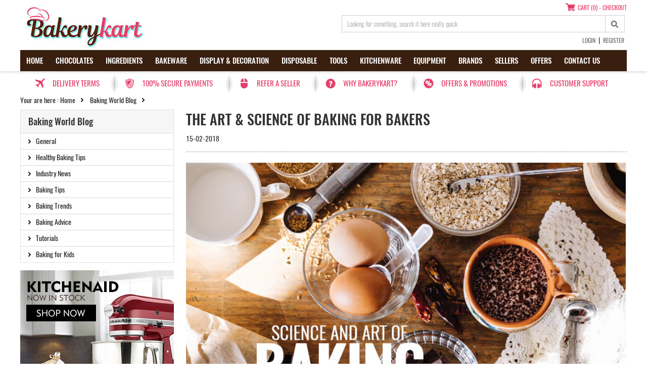

--- FILE ---
content_type: text/html; charset=UTF-8
request_url: https://www.bakerykart.com/baking-world-blog/blog-detail/baking-tips/the-art-science-of-baking-for-bakers
body_size: 13492
content:
<!DOCTYPE html>
<html xmlns="http://www.w3.org/1999/xhtml" xml:lang="en-gb" lang="en-gb" dir="ltr">
<head>
<meta charset="UTF-8">
<meta name="viewport" content="width=device-width, initial-scale=1">
<link rel="preconnect" href="https://www.bakerykart.com" crossorigin>
<meta property="fb:app_id" content="662058980640955" />
<meta property="og:type" content="website" />
<meta property="fb:admins" content="{shroff.amit}"/>
<meta property="og:site_name" content="Bakerykart"/>
<meta property="og:url" content="https://www.bakerykart.com/baking-world-blog/blog-detail/baking-tips/the-art-science-of-baking-for-bakers" />
<link rel="canonical" href="https://www.bakerykart.com/baking-world-blog/blog-detail/baking-tips/the-art-science-of-baking-for-bakers" />
<title>The Art & Science of Baking for Bakers</title>
<meta name="Description" content="The science of baking is an art of harmoniously bringing together regular household ingredients to create a reservoir of sweetness and mouth-watering flavors." />
<meta name="Keywords" content="science of baking, art of baking, pillars of baking," />
<meta property="og:title" content="The Art & Science of Baking for Bakers" />
<meta property="og:description" content="The science of baking is an art of harmoniously bringing together regular household ingredients to create a reservoir of sweetness and mouth-watering flavors." />
<meta property="og:image" content="https://www.bakerykart.com/upload/blog/science-of-baking-india.jpg" />
<script type="application/ld+json">{
    "@context": "https://schema.org",
    "@type": "BlogPosting",
    "@id": "https://www.bakerykart.com/baking-world-blog/blog-detail//the-art-science-of-baking-for-bakers#blogposting",
    "isPartOf": {
        "@type": "WebSite",
        "@id": "https://www.bakerykart.com/#website",
        "name": "Bakerykart",
        "url": "https://www.bakerykart.com"
    },
    "mainEntityOfPage": {
        "@type": "WebPage",
        "@id": "https://www.bakerykart.com/baking-world-blog/blog-detail//the-art-science-of-baking-for-bakers"
    },
    "headline": "The Art & Science of Baking for Bakers",
    "description": "The science of baking is an art of harmoniously bringing together regular household ingredients to create a reservoir of sweetness and mouth-watering flavors.",
    "articleSection": "Baking Tips",
    "inLanguage": "en-IN",
    "audience": {
        "@type": "Audience",
        "audienceType": "Chefs and professional bakers"
    },
    "keywords": "science of baking,  art of baking,  pillars of baking",
    "datePublished": "2018-02-15T00:00:00+05:30",
    "author": {
        "@type": "Person",
        "name": "Bakerykart Editorial Team"
    },
    "image": {
        "@type": "ImageObject",
        "url": "https://www.bakerykart.com/upload/blog/science-of-baking-india.jpg",
        "width": 800,
        "height": 600,
        "caption": "The Art & Science of Baking for Bakers"
    },
    "publisher": {
        "@type": "Organization",
        "@id": "https://www.bakerykart.com/#org",
        "name": "Bakerykart",
        "url": "https://www.bakerykart.com",
        "logo": {
            "@type": "ImageObject",
            "url": "https://www.bakerykart.com/images/bakerykart-logo.jpg",
            "width": 255,
            "height": 85
        },
        "sameAs": [
            "https://www.bakerykart.com/baking-world-blog",
            "https://www.facebook.com/bakerykart",
            "https://www.instagram.com/bakerykart",
            "https://www.linkedin.com/company/bakerykart/"
        ]
    },
    "mentions": [
        {
            "@type": "Thing",
            "name": "science of baking"
        },
        {
            "@type": "Thing",
            "name": "art of baking"
        },
        {
            "@type": "Thing",
            "name": "pillars of baking"
        }
    ]
}</script>
<script type="application/ld+json">{
    "@context": "https://schema.org",
    "@type": "Organization",
    "@id": "https://www.bakerykart.com/#org",
    "name": "Bakerykart",
    "url": "https://www.bakerykart.com",
    "logo": "https://www.bakerykart.com/images/bakerykart-logo.jpg",
    "sameAs": [
        "https://www.bakerykart.com/baking-world-blog",
        "https://www.facebook.com/bakerykart",
        "https://www.instagram.com/bakerykart",
        "https://www.linkedin.com/company/bakerykart/"
    ],
    "contactPoint": {
        "@type": "ContactPoint",
        "contactType": "customer support",
        "url": "https://www.bakerykart.com/contact-us"
    }
}</script>
<script type="application/ld+json">{
    "@context": "https://schema.org",
    "@type": "WebSite",
    "@id": "https://www.bakerykart.com/#website",
    "url": "https://www.bakerykart.com",
    "name": "Bakerykart"
}</script>

<link href="https://www.bakerykart.com/css/global.css" rel="stylesheet" type="text/css" />
<link href="https://www.bakerykart.com/css/style.css" rel="stylesheet" type="text/css" />
<link href="https://www.bakerykart.com/css/responsive.css" rel="stylesheet" type="text/css" />

<link rel="shortcut icon"  href="https://www.bakerykart.com/images/favicon.ico"/>

<script src="https://www.bakerykart.com/js/jquery.min.js"></script>
<script src="https://www.bakerykart.com/js/jquery.mmenu.min.js"></script>


<link rel="apple-touch-icon" sizes="57x57" href="https://www.bakerykart.com/images/apple-icon-57x57.png">
<link rel="apple-touch-icon" sizes="60x60" href="https://www.bakerykart.com/images/apple-icon-60x60.png">
<link rel="apple-touch-icon" sizes="72x72" href="https://www.bakerykart.com/images/apple-icon-72x72.png">
<link rel="apple-touch-icon" sizes="76x76" href="https://www.bakerykart.com/images/apple-icon-76x76.png">
<link rel="apple-touch-icon" sizes="114x114" href="https://www.bakerykart.com/images/apple-icon-114x114.png">
<link rel="apple-touch-icon" sizes="120x120" href="https://www.bakerykart.com/images/apple-icon-120x120.png">
<link rel="apple-touch-icon" sizes="144x144" href="https://www.bakerykart.com/images/apple-icon-144x144.png">
<link rel="apple-touch-icon" sizes="152x152" href="https://www.bakerykart.com/images/apple-icon-152x152.png">
<link rel="apple-touch-icon" sizes="180x180" href="https://www.bakerykart.com/images/apple-icon-180x180.png">
<link rel="icon" type="image/png" sizes="192x192"  href="https://www.bakerykart.com/images/android-icon-192x192.png">
<link rel="icon" type="image/png" sizes="32x32" href="https://www.bakerykart.com/images/favicon-32x32.png">
<link rel="icon" type="image/png" sizes="96x96" href="https://www.bakerykart.com/images/favicon-96x96.png">
<link rel="icon" type="image/png" sizes="16x16" href="https://www.bakerykart.com/images/favicon-16x16.png">

  <!-- Google Analytics (GA4) -->
  <script async src="https://www.googletagmanager.com/gtag/js?id=G-T4BR8CZHKW"></script>
  <script>
    window.dataLayer = window.dataLayer || [];
    function gtag(){dataLayer.push(arguments);}
    gtag('js', new Date());
    gtag('config', 'G-T4BR8CZHKW');
  </script>
  <!-- End Google Analytics -->
    <!-- Google Tag Manager -->
  <script>(function(w,d,s,l,i){w[l]=w[l]||[];w[l].push({'gtm.start':
  new Date().getTime(),event:'gtm.js'});var f=d.getElementsByTagName(s)[0],
  j=d.createElement(s),dl=l!='dataLayer'?'&l='+l:'';j.async=true;j.src=
  'https://www.googletagmanager.com/gtm.js?id='+i+dl;f.parentNode.insertBefore(j,f);
  })(window,document,'script','dataLayer','GTM-WGC3W3T');</script>
  <!-- End Google Tag Manager -->
  </head>
<body>
  <!-- Google Tag Manager (noscript) -->
  <noscript><iframe src="https://www.googletagmanager.com/ns.html?id=GTM-WGC3W3T"
  height="0" width="0" style="display:none;visibility:hidden"></iframe></noscript>
  <!-- End Google Tag Manager (noscript) -->
  
<div id="fb-root"></div>
<script defer>
window.fbAsyncInit = function() {

    FB.init({
     appId      : '662058980640955',
     xfbml      : true,
      version    : 'v2.5'
    });
  };

  (function(d, s, id){

     var js, fjs = d.getElementsByTagName(s)[0];
     if (d.getElementById(id)) {return;}
     js = d.createElement(s); js.id = id;
     js.src = "//connect.facebook.net/en_US/sdk.js";
     fjs.parentNode.insertBefore(js, fjs);
   }(document, 'script', 'facebook-jssdk'));
</script><div class="header">
		<div class="wrapper">
        <div class="logo">
            <a href="https://www.bakerykart.com/"><img src="https://www.bakerykart.com/images/bakerykart-logo.jpg" width="255" height="85" alt="Bakerykart - Bakery Supplies"  title="Bakerykart - Bakery Supplies"/></a>
        </div>
        <div class="top-right">
       		 <div class="shopping-cart f-left">
                	<a href="https://www.bakerykart.com/shoppingcart" class="shopping-cart-icon" >Cart (0) - Checkout</a>
            </div>
            <div class="search-bar f-left">
                <form name="top-search" id="top-search" action="https://www.bakerykart.com/search" method="POST">
                    <input type="hidden" name="is_search" value="search" />
                    <input type="text" name="search_text" class="istyle f-left" aria-label="search_text" value="Looking for something, search it here really quick" onBlur="if(this.value=='')this.value='Looking for something, search it here really quick';" onFocus="if(this.value=='Looking for something, search it here really quick')this.value='';" />
                    <input type="submit" class="search-btn f-left" name="top-search" aria-label="top-search"/>
                </form>
            </div>
            <div class="top-section-text">
                                <a href="https://www.bakerykart.com/login">Login</a>&nbsp;&nbsp;|&nbsp;&nbsp;<a href="https://www.bakerykart.com/login">Register</a>
                            </div>
        </div>

<!-- Mobile Navigation Section -->
	    <!-- Mobile Navigation Section ENDs -->

        <div class="navigation f-left">
            <nav>
                <ul class="float-left">
                  <li><a href="https://www.bakerykart.com/">Home</a></li>
                  <li><a href="https://www.bakerykart.com/products/chocolates" >Chocolates</a>
<ul>
<li><a href="https://www.bakerykart.com/products/chocolates/couverture">Couverture</a>
</li>
<li><a href="https://www.bakerykart.com/products/chocolates/chocolate-shells-cups">Chocolate Shells & Cups</a>
</li>
<li><a href="https://www.bakerykart.com/products/chocolates/chocolates-compound">Compound</a>
</li>
<li><a href="https://www.bakerykart.com/products/chocolates/chocolates-decorations">Decorations</a>
</li>
<li><a href="https://www.bakerykart.com/products/chocolates/cocoa">Cocoa</a>
</li>
<li><a href="https://www.bakerykart.com/products/chocolates/chocolates-filling">Filling</a>
</li>
</ul>
</li>
<li><a href="https://www.bakerykart.com/products/ingredients" >Ingredients</a>
<ul>
<li><a href="https://www.bakerykart.com/products/ingredients/baking-flour">Baking Flour</a>
</li>
<li><a href="https://www.bakerykart.com/products/ingredients/ingredients-mixes-powders">Mixes & Powders</a>
</li>
<li><a href="https://www.bakerykart.com/products/ingredients/baking-essentials">Baking Essentials</a>
</li>
<li><a href="https://www.bakerykart.com/products/ingredients/fillings-toppings">Fillings & Toppings</a>
<ul>
<li><a href="https://www.bakerykart.com/products/ingredients/fillings-toppings/crushes">Crushes</a>
</li>
<li><a href="https://www.bakerykart.com/products/ingredients/fillings-toppings/confectionery-fillings">Confectionery Fillings</a>
</li>
<li><a href="https://www.bakerykart.com/products/ingredients/fillings-toppings/fruit-fillings">Fruit Fillings</a>
</li>
</ul>
</li>
<li><a href="https://www.bakerykart.com/products/ingredients/ingredients-extracts-flavorings">Extracts & Flavorings</a>
<ul>
<li><a href="https://www.bakerykart.com/products/ingredients/ingredients-extracts-flavorings/emulsion">Emulsion</a>
</li>
<li><a href="https://www.bakerykart.com/products/ingredients/ingredients-extracts-flavorings/extracts">Extracts</a>
</li>
<li><a href="https://www.bakerykart.com/products/ingredients/ingredients-extracts-flavorings/ingredients-extracts-flavorings-flavour-set">Flavour Set</a>
</li>
<li><a href="https://www.bakerykart.com/products/ingredients/ingredients-extracts-flavorings/spice-extracts">Spice Extracts</a>
</li>
<li><a href="https://www.bakerykart.com/products/ingredients/ingredients-extracts-flavorings/oil-soluble-essence">Oil Soluble Essence</a>
</li>
</ul>
</li>
<li><a href="https://www.bakerykart.com/products/ingredients/food-coloring">Food Coloring</a>
<ul>
<li><a href="https://www.bakerykart.com/products/ingredients/food-coloring/airbrush-colors">Airbrush Colors</a>
</li>
<li><a href="https://www.bakerykart.com/products/ingredients/food-coloring/oil-colors">Oil Colors</a>
</li>
<li><a href="https://www.bakerykart.com/products/ingredients/food-coloring/color-sets">Color Sets</a>
</li>
<li><a href="https://www.bakerykart.com/products/ingredients/food-coloring/edible-liquid-colors">Edible Liquid Colors</a>
</li>
<li><a href="https://www.bakerykart.com/products/ingredients/food-coloring/icing-gel-colors">Icing Gel Colors</a>
</li>
<li><a href="https://www.bakerykart.com/products/ingredients/food-coloring/lustre-dust-colors">Lustre Dust Colors</a>
</li>
<li><a href="https://www.bakerykart.com/products/ingredients/food-coloring/powder-colors">Powder Colors</a>
</li>
<li><a href="https://www.bakerykart.com/products/ingredients/food-coloring/spray-colors">Spray Colors</a>
</li>
</ul>
</li>
<li><a href="https://www.bakerykart.com/products/ingredients/sugar-salt">Sugar & Salt</a>
</li>
<li><a href="https://www.bakerykart.com/products/ingredients/syrup">Syrup</a>
</li>
<li><a href="https://www.bakerykart.com/products/ingredients/gum-paste-icing-fondant">Gum Paste, Icing & Fondant</a>
<ul>
<li><a href="https://www.bakerykart.com/products/ingredients/gum-paste-icing-fondant/icing">Icing</a>
</li>
<li><a href="https://www.bakerykart.com/products/ingredients/gum-paste-icing-fondant/edible-cake-lace">Edible Cake Lace</a>
</li>
<li><a href="https://www.bakerykart.com/products/ingredients/gum-paste-icing-fondant/gum-paste-icing-fondant-edible-drips">Edible Drips</a>
</li>
</ul>
</li>
<li><a href="https://www.bakerykart.com/products/ingredients/ingredients-spices-seasonings">Spices & Seasonings</a>
</li>
<li><a href="https://www.bakerykart.com/products/ingredients/gel-glaze">Gel & Glaze</a>
</li>
<li><a href="https://www.bakerykart.com/products/ingredients/sprinkles">Sprinkles</a>
</li>
<li><a href="https://www.bakerykart.com/products/ingredients/dry-fruits-nuts">Dry Fruits & Nuts</a>
</li>
</ul>
</li>
<li><a href="https://www.bakerykart.com/products/bakeware" >Bakeware</a>
<ul>
<li><a href="https://www.bakerykart.com/products/bakeware/cast-aluminum-pans">Cast Aluminum Pans</a>
</li>
<li><a href="https://www.bakerykart.com/products/bakeware/garnish-mats">Garnish Mats</a>
</li>
<li><a href="https://www.bakerykart.com/products/bakeware/dutch-ovens">Dutch Ovens</a>
</li>
<li><a href="https://www.bakerykart.com/products/bakeware/entremet-moulds">Entremet Moulds</a>
</li>
<li><a href="https://www.bakerykart.com/products/bakeware/cake-moulds">Cake Moulds</a>
</li>
<li><a href="https://www.bakerykart.com/products/bakeware/chocolate-moulds">Chocolate Moulds</a>
<ul>
<li><a href="https://www.bakerykart.com/products/bakeware/chocolate-moulds/3d-chocolate-moulds">3D Chocolate Moulds</a>
</li>
<li><a href="https://www.bakerykart.com/products/bakeware/chocolate-moulds/chocolate-bar-moulds">Chocolate Bar Moulds</a>
</li>
<li><a href="https://www.bakerykart.com/products/bakeware/chocolate-moulds/silicone-chocolate-moulds">Silicone Chocolate Moulds</a>
</li>
</ul>
</li>
<li><a href="https://www.bakerykart.com/products/bakeware/baking-trays">Baking Trays</a>
</li>
<li><a href="https://www.bakerykart.com/products/bakeware/bread-moulds">Bread Moulds</a>
</li>
<li><a href="https://www.bakerykart.com/products/bakeware/mini-dessert-moulds">Mini Dessert Moulds</a>
</li>
<li><a href="https://www.bakerykart.com/products/bakeware/cupcake-muffin-moulds">Cupcake & Muffin Moulds</a>
</li>
<li><a href="https://www.bakerykart.com/products/bakeware/pie-tart-moulds">Pie & Tart Moulds</a>
</li>
<li><a href="https://www.bakerykart.com/products/bakeware/bakeware-silicone-moulds">Silicone Moulds</a>
</li>
<li><a href="https://www.bakerykart.com/products/bakeware/specialty-silicone-mats">Specialty Silicone Mats</a>
</li>
</ul>
</li>
<li><a href="https://www.bakerykart.com/products/display-decoration" >Display & Decoration</a>
<ul>
<li><a href="https://www.bakerykart.com/products/display-decoration/cupcake-cake-stands">Cupcake & Cake Stands</a>
</li>
<li><a href="https://www.bakerykart.com/products/display-decoration/cake-toppers">Cake Toppers</a>
</li>
<li><a href="https://www.bakerykart.com/products/display-decoration/decorations">Decorations</a>
</li>
<li><a href="https://www.bakerykart.com/products/display-decoration/wafer-paper-sheet">Wafer Paper Sheet</a>
</li>
</ul>
</li>
<li><a href="https://www.bakerykart.com/products/disposable" >Disposable</a>
<ul>
<li><a href="https://www.bakerykart.com/products/disposable/eco-friendly-disposables">Eco-Friendly Disposables</a>
</li>
<li><a href="https://www.bakerykart.com/products/disposable/disposable-basket-tray">Basket & Tray</a>
</li>
<li><a href="https://www.bakerykart.com/products/disposable/bakery-boxes-bags">Bakery Boxes & Bags</a>
<ul>
<li><a href="https://www.bakerykart.com/products/disposable/bakery-boxes-bags/cake-boxes">Cake Boxes</a>
</li>
<li><a href="https://www.bakerykart.com/products/disposable/bakery-boxes-bags/cupcake-boxes">Cupcake Boxes</a>
</li>
<li><a href="https://www.bakerykart.com/products/disposable/bakery-boxes-bags/chocolate-boxes">Chocolate Boxes</a>
</li>
<li><a href="https://www.bakerykart.com/products/disposable/bakery-boxes-bags/packaging-boxes">Packaging Boxes</a>
</li>
<li><a href="https://www.bakerykart.com/products/disposable/bakery-boxes-bags/brownie-boxes">Brownie Boxes</a>
</li>
<li><a href="https://www.bakerykart.com/products/disposable/bakery-boxes-bags/hamper-boxes">Hamper Boxes</a>
</li>
</ul>
</li>
<li><a href="https://www.bakerykart.com/products/disposable/bake-and-serve">Bake and Serve</a>
</li>
<li><a href="https://www.bakerykart.com/products/disposable/cupcake-mini-cake-liners">Cupcake & Mini Cake Liners</a>
</li>
<li><a href="https://www.bakerykart.com/products/disposable/cake-pastry-board">Cake & Pastry Board</a>
</li>
<li><a href="https://www.bakerykart.com/products/disposable/misc-disposable">Misc Disposable</a>
</li>
<li><a href="https://www.bakerykart.com/products/disposable/transfer-sheet">Transfer Sheet</a>
</li>
</ul>
</li>
<li><a href="https://www.bakerykart.com/products/tools" >Tools</a>
<ul>
<li><a href="https://www.bakerykart.com/products/tools/baking-accessories">Baking Accessories</a>
</li>
<li><a href="https://www.bakerykart.com/products/tools/cake-stencils">Cake Stencils</a>
</li>
<li><a href="https://www.bakerykart.com/products/tools/cutters-tools">Cutters & Tools</a>
</li>
<li><a href="https://www.bakerykart.com/products/tools/silicone-lace-mats">Silicone Lace Mats</a>
</li>
<li><a href="https://www.bakerykart.com/products/tools/edible-color-markers">Edible Color Markers</a>
</li>
<li><a href="https://www.bakerykart.com/products/tools/decoration-moulds">Decoration Moulds</a>
</li>
<li><a href="https://www.bakerykart.com/products/tools/tools-decorating-tools">Decorating Tools</a>
</li>
<li><a href="https://www.bakerykart.com/products/tools/miscellaneous-tools">Miscellaneous Tools</a>
</li>
<li><a href="https://www.bakerykart.com/products/tools/tools-piping-bags-tips">Piping Bags & Tips</a>
</li>
<li><a href="https://www.bakerykart.com/products/tools/tools-silicone-mats">Silicone Mats</a>
</li>
</ul>
</li>
<li><a href="https://www.bakerykart.com/products/kitchenware" >Kitchenware</a>
<ul>
<li><a href="https://www.bakerykart.com/products/kitchenware/food-ring-tamper">Food Ring & Tamper</a>
</li>
<li><a href="https://www.bakerykart.com/products/kitchenware/woodenware">Woodenware</a>
</li>
<li><a href="https://www.bakerykart.com/products/kitchenware/knife-tools">Knife & Tools</a>
</li>
<li><a href="https://www.bakerykart.com/products/kitchenware/kitchenware-kitchen-storage-display">Kitchen Storage & Display</a>
</li>
<li><a href="https://www.bakerykart.com/products/kitchenware/kitchenware-measuring-cups-spoons">Measuring Cups & Spoons</a>
</li>
<li><a href="https://www.bakerykart.com/products/kitchenware/microwave-cookware">Microwave Cookware</a>
</li>
<li><a href="https://www.bakerykart.com/products/kitchenware/bowls">Bowls</a>
</li>
<li><a href="https://www.bakerykart.com/products/kitchenware/spatula-whisk">Spatula & Whisk</a>
</li>
</ul>
</li>
<li><a href="https://www.bakerykart.com/products/equipment" >Equipment</a>
<ul>
<li><a href="https://www.bakerykart.com/products/equipment/stand-mixers">Stand Mixers</a>
</li>
<li><a href="https://www.bakerykart.com/products/equipment/equipment-attachments-accessories">Attachments & Accessories</a>
</li>
<li><a href="https://www.bakerykart.com/products/equipment/chocolate-melter-storage">Chocolate Melter & Storage</a>
</li>
<li><a href="https://www.bakerykart.com/products/equipment/air-brush-compressor">Air Brush & Compressor</a>
</li>
<li><a href="https://www.bakerykart.com/products/equipment/kitchen-scale">Kitchen Scale</a>
</li>
<li><a href="https://www.bakerykart.com/products/equipment/blenders-mixers">Blenders & Mixers</a>
</li>
</ul>
</li>
<li><a href="https://www.bakerykart.com/brands" >Brands</a>
<div class="megha-menu"><ul>
<li><a href="https://www.bakerykart.com/brands/tate-and-lyle">Tate And Lyle</a>
</li>
<li><a href="https://www.bakerykart.com/brands/apura">Apura</a>
</li>
<li><a href="https://www.bakerykart.com/brands/pirouette">Pirouette</a>
</li>
<li><a href="https://www.bakerykart.com/brands/maple-joe">Maple Joe</a>
</li>
<li><a href="https://www.bakerykart.com/brands/isvaari">Isvaari</a>
</li>
<li><a href="https://www.bakerykart.com/brands/bakersville">Bakersville</a>
</li>
<li><a href="https://www.bakerykart.com/brands/bakerykart">Bakerykart</a>
</li>
<li><a href="https://www.bakerykart.com/brands/bakescape">Bakescape</a>
</li>
<li><a href="https://www.bakerykart.com/brands/baking-equipments">Baking Equipments</a>
</li>
<li><a href="https://www.bakerykart.com/brands/blossom">Blossom</a>
</li>
<li><a href="https://www.bakerykart.com/brands/boska">Boska</a>
</li>
<li><a href="https://www.bakerykart.com/brands/cacao-barry">Cacao Barry</a>
</li>
<li><a href="https://www.bakerykart.com/brands/callebaut">Callebaut</a>
</li>
<li><a href="https://www.bakerykart.com/brands/celebre">Celebre</a>
</li>
<li><a href="https://www.bakerykart.com/brands/chefmaster">Chefmaster</a>
</li>
<li><a href="https://www.bakerykart.com/brands/chocolate-world">Chocolate World</a>
</li>
<li><a href="https://www.bakerykart.com/brands/easy-wall-prints">Easy Wall Prints</a>
</li>
<li><a href="https://www.bakerykart.com/brands/coze">Coze</a>
</li>
<li><a href="https://www.bakerykart.com/brands/d-frootz">D Frootz</a>
</li>
<li><a href="https://www.bakerykart.com/brands/decora">Decora</a>
</li>
<li><a href="https://www.bakerykart.com/brands/dira-frost">Dira Frost</a>
</li>
<li><a href="https://www.bakerykart.com/brands/escali">Escali</a>
</li>
<li><a href="https://www.bakerykart.com/brands/fab">Fab</a>
</li>
<li><a href="https://www.bakerykart.com/brands/flair">Flair</a>
</li>
<li><a href="https://www.bakerykart.com/brands/lorann-oils">LorAnn Oils</a>
</li>
<li><a href="https://www.bakerykart.com/brands/madhav">Madhav</a>
</li>
<li><a href="https://www.bakerykart.com/brands/goodness-vanilla">Goodness Vanilla</a>
</li>
<li><a href="https://www.bakerykart.com/brands/josef-marc">Josef Marc</a>
</li>
<li><a href="https://www.bakerykart.com/brands/king-candles">King Candles</a>
</li>
<li><a href="https://www.bakerykart.com/brands/kitchenaid">Kitchenaid</a>
</li>
<li><a href="https://www.bakerykart.com/brands/lekue">Lekue</a>
</li>
<li><a href="https://www.bakerykart.com/brands/patisse">Patisse</a>
</li>
<li><a href="https://www.bakerykart.com/brands/magic-colors">Magic Colors</a>
</li>
<li><a href="https://www.bakerykart.com/brands/magiculata">Magiculata</a>
</li>
<li><a href="https://www.bakerykart.com/brands/meron">Meron</a>
</li>
<li><a href="https://www.bakerykart.com/brands/mona-lisa">Mona Lisa</a>
</li>
<li><a href="https://www.bakerykart.com/brands/nandi-international">Nandi International</a>
</li>
<li><a href="https://www.bakerykart.com/brands/naturally-yours">Naturally Yours</a>
</li>
<li><a href="https://www.bakerykart.com/brands/brands-non-branded">Non Branded</a>
</li>
<li><a href="https://www.bakerykart.com/brands/mala-39-s">Mala&#39;s</a>
</li>
<li><a href="https://www.bakerykart.com/brands/novacart">Novacart</a>
</li>
<li><a href="https://www.bakerykart.com/brands/omkraft">Omkraft</a>
</li>
<li><a href="https://www.bakerykart.com/brands/pavoni">Pavoni</a>
</li>
<li><a href="https://www.bakerykart.com/brands/pcb-creation">PCB Creation</a>
</li>
<li><a href="https://www.bakerykart.com/brands/pme">PME</a>
</li>
<li><a href="https://www.bakerykart.com/brands/pristine">Pristine</a>
</li>
<li><a href="https://www.bakerykart.com/brands/quantum-colors">Quantum Colors</a>
</li>
<li><a href="https://www.bakerykart.com/brands/raw-himalayas">Raw Himalayas</a>
</li>
<li><a href="https://www.bakerykart.com/brands/reliable-packaging">Reliable Packaging</a>
</li>
<li><a href="https://www.bakerykart.com/brands/rena-germany">Rena Germany</a>
</li>
<li><a href="https://www.bakerykart.com/brands/royal-box-shop">Royal Box Shop</a>
</li>
<li><a href="https://www.bakerykart.com/brands/sharon-food-ingredients">Sharon Food Ingredients</a>
</li>
<li><a href="https://www.bakerykart.com/brands/silikomart">Silikomart</a>
</li>
<li><a href="https://www.bakerykart.com/brands/solar">Solar</a>
</li>
<li><a href="https://www.bakerykart.com/brands/spice-drop">Spice Drop</a>
</li>
<li><a href="https://www.bakerykart.com/brands/sugar-shine-india">Sugar Shine India</a>
</li>
<li><a href="https://www.bakerykart.com/brands/sugarin">Sugarin</a>
</li>
<li><a href="https://www.bakerykart.com/brands/tropilite">Tropilite</a>
</li>
<li><a href="https://www.bakerykart.com/brands/trust">Trust</a>
</li>
<li><a href="https://www.bakerykart.com/brands/ttm">TTM</a>
</li>
<li><a href="https://www.bakerykart.com/brands/uttam-sugar">Uttam Sugar</a>
</li>
<li><a href="https://www.bakerykart.com/brands/van-houten">Van Houten</a>
</li>
<li><a href="https://www.bakerykart.com/brands/vanleer">Vanleer</a>
</li>
<li><a href="https://www.bakerykart.com/brands/vintop">Vintop</a>
</li>
<li><a href="https://www.bakerykart.com/brands/vizyon">Vizyon</a>
</li>
<li><a href="https://www.bakerykart.com/brands/wilton">Wilton</a>
</li>
</ul>
</div></li>
<li><a href="https://www.bakerykart.com/sellers" >Sellers</a>
<ul>
<li><a href="https://www.bakerykart.com/sellers/sell-on-marketplace">Sell on Marketplace</a>
</li>
<li><a href="https://www.bakerykart.com/sellers/sellers-seller-registration">Seller Registration</a>
</li>
<li><a href="https://www.bakerykart.com/sellers/why-sell-with-us">Why sell with us?</a>
</li>
<li><a href="https://www.bakerykart.com/sellers/sellers-faqs">Sellers FAQs</a>
</li>
<li><a href="https://www.bakerykart.com/sellers/refer-a-seller">Refer a Seller</a>
</li>
</ul>
</li>
<li><a href="https://www.bakerykart.com/offers" >Offers</a>
<ul>
<li><a href="https://www.bakerykart.com/offers/bulk-offers">Bulk Offers</a>
</li>
</ul>
</li>
<li><a href="https://www.bakerykart.com/contact-us" >Contact us</a>
</li>
                  
                </ul>
            </nav>
        </div>
        
    </div>
</div>
<!-- Header Highlights -->
<div class="wrapper">
	<div class="top-highlight">
    	<ul>
        	<li><a href="https://www.bakerykart.com/delivery" class="highlight1">Delivery Terms</a></li>
            <li><a href="https://www.bakerykart.com/policies" class="highlight2">100% secure payments</a></li>
            <li><a href="https://www.bakerykart.com/sellers/refer-a-seller" class="highlight3">Refer a seller</a></li>
            <li><a href="https://www.bakerykart.com/about-us/why-bakerykart" class="highlight4">Why Bakerykart?</a></li>
            <li><a href="https://www.bakerykart.com/offers" class="highlight5">Offers &amp; Promotions</a></li>
            <li><a href="https://www.bakerykart.com/contact-us" class="highlight6">Customer Support</a></li>
        </ul>
    </div>
</div><div class="content-section">
		<div class="wrapper">
        <div class="breadcum f-left">
    <p>Your are here :
        <a href="https://www.bakerykart.com/" class="padding-0">Home</a>
        <a href="https://www.bakerykart.com/baking-world-blog">Baking World Blog</a>
                </p>
</div>

        <!-- Bredcrumb Section End AND Panel Section Start -->
			<div class="left-panel">
				<div class="sub-navigation"><h4>Baking World Blog</h4><ul><li><a href="https://www.bakerykart.com/baking-world-blog/baking-world-blog-general" class="">General</a></li><li><a href="https://www.bakerykart.com/baking-world-blog/healthy-baking-tips" class="">Healthy Baking Tips</a></li><li><a href="https://www.bakerykart.com/baking-world-blog/industry-news" class="">Industry News</a></li><li><a href="https://www.bakerykart.com/baking-world-blog/baking-tips" class="">Baking Tips</a></li><li><a href="https://www.bakerykart.com/baking-world-blog/baking-trends" class="">Baking Trends</a></li><li><a href="https://www.bakerykart.com/baking-world-blog/baking-advice" class="">Baking Advice</a></li><li><a href="https://www.bakerykart.com/baking-world-blog/tutorials" class="">Tutorials</a></li><li><a href="https://www.bakerykart.com/baking-world-blog/baking-for-kids" class="">Baking for Kids</a></li></ul> </div>	<div class='left-promo-banner'><a href='https://www.bakerykart.com/products/equipment/stand-mixers'><img src='https://www.bakerykart.com/upload/kitchenaid-left-banner-2022.jpg' alt='bakery supply store' width='304' height='300' /></a></div>
	<div class='left-promo-banner'><a href='https://www.bakerykart.com/products/ingredients/ingredients-extracts-flavorings'><img src='https://www.bakerykart.com/upload/food-essence-left-banner.jpg' alt='bakery supply store' width='304' height='300' /></a></div>				</div>  
            <!-- Panel Left End AND Right Start -->
			<div class="right-panel">
            <div class="blog-content">
            
        <h1 class="clear">The Art & Science of Baking for Bakers</h1><p class="blog-date">15-02-2018 </p><div class="divider1"></div>		<div class="blog-content-image"><img src="https://www.bakerykart.com/upload/blog/science-of-baking-india.jpg" alt="The Art & Science of Baking for Bakers" title="The Art & Science of Baking for Bakers"  loading="eager" fetchpriority="high"/></div>
        <p>Science is the art of intellectually examining  the logic behind things, whereas art is the science of appreciating the beauty  of things. If science is finding the reason behind things, then art is  appreciating the existence of it. Both although differing from each other in  many ways, yet in reality only lead to each other. Hence, every activity,  substance and phenomena is a result of science and art. Drawing from this  notion, the <strong>science of baking</strong> is an art of harmoniously bringing  together regular household ingredients to create a reservoir of sweetness and  mouth-watering flavors that settle around your taste buds to erupt orgasmic  sensations in your mouth.</p>
<div class="divider1">&nbsp;</div>
<h2>Sugar stands as one of the pillars of baking</h2>
<p>Sugar plays one of the most champion role in  the <strong>science of baking cakes</strong>. Taking care of the science part of the  baking, the sugar keeps your cake gluten-free and establishes phenomena like <strong>Caramelization and Maillard Reaction</strong>.  Whilst caramelizing, the sugar breaks at around 350 degrees Fahrenheit to release  a starchy, sweetened and nutty taste and aroma. Maillard Reaction on the other  hand enhances the browning of the cake, as the sugar binds with the amino  acids.</p>
<p>From the artistic standpoint sugar is the most  essential ingredient that nourishes your cake with the desirably appealing  brown-looking aesthetic perfection along with the allure of its enticing aroma  and addictive sweetening taste.</p>
<div class="divider1">&nbsp;</div>
<h2>The core flavor - Eggs and Butter</h2>
<p>For a better understanding, let us take the  eggs and butter separately. Starting with eggs, they have two basic elements -  the egg white and the egg yolk. The egg white acts as a solidifying agent,  where the egg proteins unwind and restructure themselves to get into a more  solid formation, crafting your cake with a decently rigid structure. The egg  yolk however, is an <strong>emulsifying agent</strong> that contains lecithin that allows the fats and water-based liquids to blend in  together.</p>
<p>The art of baking will need you to feel, what  the texture your cake is calling for. If your cake wants to dawn a rugged and  coarse texture then you may proceed with only the egg white, whereas if it  calls for a richer and creamier texture, then only egg yolk it is. However, if  you are looking forward to strike a perfect balance in the texture, then  without compensating, break open a whole egg.</p>
<p>Butter is the jack of all trades in your cake,  it adds a significant flavor to your cake, with high air bubble retention  capacity keeps your cake light weight and covering the protein flour, keeps the  composition of your cake tender and succulent.</p>
<div class="divider1">&nbsp;</div>
<h2>A pinch of Salt</h2>
<p>Salt is yet another versatile contributor in  any <strong>baking science technology. </strong>Like in any form of cooking the  inevitability of salt is unparalleled. The colour and flavor of flour is  retained by salt. The gluten proteins in the dough are neutralized by the salt.  Additionally, salt enhances crust coloring and controls the fermentation rate  of yeast.</p>
<div class="divider1">&nbsp;</div>
<h2>What makes your cake, a cake - Flour and baking  Soda / baking powder?</h2>
<p>The <strong>science of baking cupcakes</strong> or any  other genre of cakes, you build the entire recipe on the foundation laid by the  flour. The <a href="http://www.bakerykart.com/detail/ingredients-flour/gluten-free-1-to-1-baking-flour">flour</a> is essentially made up of starch granules and proteins. The  starch granules on heating, swells, cracks and bursts to give your cake its  final physical appearance. The proteins however, on mixing with water forms a  gluten network, that properties your dough with a sticky and elastic  touch-feel.</p>
<p>Baking soda and <a href="https://www.bakerykart.com/detail/ingredients-mixes-powders/aluminium-free-baking-powder">Baking powder</a>, are enhancers of  your dough, they are the <strong>leavening  agents</strong> that make your cake puff. These agents produce carbon dioxide that  reacts with the acidic agents in your recipe to create expanding gases that  make your cake rise.</p>
<p>To bake the perfect cake you will need to be  adept with both the science and art of baking. On one hand, the<strong> science of baking</strong> will need you to  have a thorough understanding of the chemistry of each ingredient and the  physics involved in their baking process; while on the other, striking the  appropriate measurement with the right choice of ingredients is the art of  baking, that comes with practice and compassion.</p>
<table class="table-view">
    <tbody>
        <tr>
            <td><strong>Process </strong></td>
            <td><strong>Meaning</strong></td>
            <td><strong>Ingredients</strong></td>
        </tr>
        <tr>
            <td><strong>Caramelization &amp; Maillard</strong></td>
            <td>Scenting and browning of the cake</td>
            <td>Sugar</td>
        </tr>
        <tr>
            <td><strong>Fermentation Controller</strong></td>
            <td>Chemically neutralizes the food ingredients as well as preserves colour and flavor</td>
            <td>Salt</td>
        </tr>
        <tr>
            <td><strong>Fermentation</strong></td>
            <td>Bio-processing of the food</td>
            <td>Yeast</td>
        </tr>
        <tr>
            <td><strong>Emulsifying</strong></td>
            <td>The agents that bind together the entire composition of your cake</td>
            <td>Egg Yolk,</td>
        </tr>
        <tr>
            <td><strong>Leavening</strong></td>
            <td>Gives shape and structure to your cake</td>
            <td>Baking Soda, Baking Powder</td>
        </tr>
    </tbody>
</table>
<p>Baking enthusiasts are always on the lookout for  new tricks and tips of the trade. Hence, if you feel like the baking world  could benefit from your personal experiences, off the beaten track suggestions  and recipes, then do feel free to share in the comments below. Additionally, if  you have got the baking itch, yet got the starting block and in desperate need  of an inspiration --then might we suggest visiting Bakerykart, for browsing  through <a href="https://www.bakerykart.com/products/ingredients">bakery ingredients</a>, <a href="https://www.bakerykart.com/products/bakeware">bakeware</a> and <a href="https://www.bakerykart.com/recipes">recipes</a>.</p>
<p><a href="https://www.freepik.com/free-photos-vectors/food">Food image created by Freepik</a></p>		<div class="fb-comments" data-href="https://www.bakerykart.com//baking-world-blog/blog-detail/baking-tips/the-art-science-of-baking-for-bakers" data-width="860" data-numposts="6"></div>
		<div class="divider1">&nbsp;</div>
		<div class="related-blog">
		<h2>Related Blog to Follow</h2>
        <p>Are you still looking for more interesting tips and idea on baking, lovely just follow our blog.</p>
						<div class='blog-listing'><ul>
							
						<li>
                            <div class="blog-listing-image"><a class="group1" href="https://www.bakerykart.com/baking-world-blog/blog-detail/baking-trends/the-art-of-french-pastry-mastering-classic-techniques-and-recipes" ><img src="https://www.bakerykart.com/upload/blog/blog-french-pastry.jpg" alt="The Art of French Pastry: Mastering Classic Techniques and Recipes" title="The Art of French Pastry: Mastering Classic Techniques and Recipes"/></a></div>
                                                        <div class="blog-listing-name"><p class="blog-date">21-06-2023</p>                               <h4><a href="https://www.bakerykart.com/baking-world-blog/blog-detail/baking-trends/the-art-of-french-pastry-mastering-classic-techniques-and-recipes">The Art of French Pastry: Mastering Classic Techniques and Recipes</a></h4>
                                
                               <p>Discover the elegance of French pastry as we delve into timeless techniques and share delectable recipes that will trans....		
                          
                              <br/><br/><a href="https://www.bakerykart.com/baking-world-blog/blog-detail/baking-trends/the-art-of-french-pastry-mastering-classic-techniques-and-recipes" class="blog-btn">View Detail</a></p></div>
                                                          </li>
							
						<li>
                            <div class="blog-listing-image"><a class="group1" href="https://www.bakerykart.com/baking-world-blog/blog-detail/baking-world-blog-general/unlock-the-flavors-callebaut-500grms-pack-for-home-bakers" ><img src="https://www.bakerykart.com/upload/blog/blog-callebaut-500grms.jpg" alt="Unlock the Flavors: Callebaut 500grms Pack for Home Bakers" title="Unlock the Flavors: Callebaut 500grms Pack for Home Bakers"/></a></div>
                                                        <div class="blog-listing-name"><p class="blog-date">28-05-2023</p>                               <h4><a href="https://www.bakerykart.com/baking-world-blog/blog-detail/baking-world-blog-general/unlock-the-flavors-callebaut-500grms-pack-for-home-bakers">Unlock the Flavors: Callebaut 500grms Pack for Home Bakers</a></h4>
                                
                               <p>Indulge in Callebaut's 500grms Pack, a perfect choice for home bakers, delivering premium chocolate excellence....		
                          
                              <br/><br/><a href="https://www.bakerykart.com/baking-world-blog/blog-detail/baking-world-blog-general/unlock-the-flavors-callebaut-500grms-pack-for-home-bakers" class="blog-btn">View Detail</a></p></div>
                                                          </li>
							
						<li>
                            <div class="blog-listing-image"><a class="group1" href="https://www.bakerykart.com/baking-world-blog/blog-detail/baking-tips/types-of-sugar-for-baking-a-comprehensive-guide" ><img src="https://www.bakerykart.com/upload/blog/blog-type-of-sugar.jpg" alt="Types of Sugar for Baking : A Comprehensive Guide" title="Types of Sugar for Baking : A Comprehensive Guide"/></a></div>
                                                        <div class="blog-listing-name"><p class="blog-date">22-05-2023</p>                               <h4><a href="https://www.bakerykart.com/baking-world-blog/blog-detail/baking-tips/types-of-sugar-for-baking-a-comprehensive-guide">Types of Sugar for Baking : A Comprehensive Guide</a></h4>
                                
                               <p>Explore the diverse range of sugars used in baking and their specific applications.....		
                          
                              <br/><br/><a href="https://www.bakerykart.com/baking-world-blog/blog-detail/baking-tips/types-of-sugar-for-baking-a-comprehensive-guide" class="blog-btn">View Detail</a></p></div>
                                                          </li>
						</ul></div>
				
		</div>
	        </div>
        </div>
            <!-- Panel Right END -->
	</div>  
    <!-- Wrapper END --> 
</div>
<!-- Content Section End AND  Footer Start -->

<!-- My Account Mobile Menu -->

    
<footer>

<div class="footer-search">
	<div class="wrapper">
                <form name="footer-search" id="footer-search" action="https://www.bakerykart.com/search" method="POST">
                    <input type="hidden" name="is_search" value="search" />
                    <input type="text" name="search_text" class="istyle-bottom f-left" aria-label="search_text" placeholder="Looking for something, search it here really quick"/>
                    <input type="submit" value="Search" aria-label="search-bottom" class="bottom-search-btn f-left" name="search-bottom" />
                </form>
	</div>
</div>

    <div class="wrapper">
        <div class="footer-top">
            <div class="footer-navigation">
                <h6>Company</h6>
                <ul>
                    <li><a href="https://www.bakerykart.com/about-us">About us</a></li>
<li><a href="https://www.bakerykart.com/sellers">Sellers</a></li>
<li><a href="https://www.bakerykart.com/sponsorship">Sponsorship</a></li>
<li><a href="https://www.bakerykart.com/partners">Partners</a></li>
<li><a href="https://www.bakerykart.com/recipes">Recipe</a></li>
<li><a href="https://www.bakerykart.com/chef-directory">Chef Directory</a></li>
<li><a href="https://www.bakerykart.com/offers">Offers</a></li>
<li><a href="https://www.bakerykart.com/baking-world-blog">Baking World Blog</a></li>
<li><a href="https://www.bakerykart.com/careers">Careers</a></li>
                </ul>
            </div>


            <div class="footer-product-navigation">
                <div class="footer-navigation"><h6><a href='https://www.bakerykart.com/products/chocolates'>Chocolates</a></h6><ul><li><a href='https://www.bakerykart.com/products/chocolates/couverture'>Couverture</a></li><li><a href='https://www.bakerykart.com/products/chocolates/chocolate-shells-cups'>Chocolate Shells & Cups</a></li><li><a href='https://www.bakerykart.com/products/chocolates/chocolates-compound'>Compound</a></li><li><a href='https://www.bakerykart.com/products/chocolates/chocolates-decorations'>Decorations</a></li><li><a href='https://www.bakerykart.com/products/chocolates/cocoa'>Cocoa</a></li></ul></div><div class="footer-navigation"><h6><a href='https://www.bakerykart.com/products/ingredients'>Ingredients</a></h6><ul><li><a href='https://www.bakerykart.com/products/ingredients/baking-flour'>Baking Flour</a></li><li><a href='https://www.bakerykart.com/products/ingredients/ingredients-mixes-powders'>Mixes & Powders</a></li><li><a href='https://www.bakerykart.com/products/ingredients/baking-essentials'>Baking Essentials</a></li><li><a href='https://www.bakerykart.com/products/ingredients/fillings-toppings'>Fillings & Toppings</a></li><li><a href='https://www.bakerykart.com/products/ingredients/ingredients-extracts-flavorings'>Extracts & Flavorings</a></li></ul></div><div class="footer-navigation"><h6><a href='https://www.bakerykart.com/products/bakeware'>Bakeware</a></h6><ul><li><a href='https://www.bakerykart.com/products/bakeware/cast-aluminum-pans'>Cast Aluminum Pans</a></li><li><a href='https://www.bakerykart.com/products/bakeware/garnish-mats'>Garnish Mats</a></li><li><a href='https://www.bakerykart.com/products/bakeware/dutch-ovens'>Dutch Ovens</a></li><li><a href='https://www.bakerykart.com/products/bakeware/cake-moulds'>Cake Moulds</a></li><li><a href='https://www.bakerykart.com/products/bakeware/entremet-moulds'>Entremet Moulds</a></li></ul></div><div class="footer-navigation"><h6><a href='https://www.bakerykart.com/products/display-decoration'>Display & Decoration</a></h6><ul><li><a href='https://www.bakerykart.com/products/display-decoration/cupcake-cake-stands'>Cupcake & Cake Stands</a></li><li><a href='https://www.bakerykart.com/products/display-decoration/decorations'>Decorations</a></li><li><a href='https://www.bakerykart.com/products/display-decoration/wafer-paper-sheet'>Wafer Paper Sheet</a></li><li><a href='https://www.bakerykart.com/products/display-decoration/cake-toppers'>Cake Toppers</a></li></ul></div><div class="footer-navigation"><h6><a href='https://www.bakerykart.com/products/disposable'>Disposable</a></h6><ul><li><a href='https://www.bakerykart.com/products/disposable/eco-friendly-disposables'>Eco-Friendly Disposables</a></li><li><a href='https://www.bakerykart.com/products/disposable/disposable-basket-tray'>Basket & Tray</a></li><li><a href='https://www.bakerykart.com/products/disposable/bakery-boxes-bags'>Bakery Boxes & Bags</a></li><li><a href='https://www.bakerykart.com/products/disposable/bake-and-serve'>Bake and Serve</a></li><li><a href='https://www.bakerykart.com/products/disposable/cupcake-mini-cake-liners'>Cupcake & Mini Cake Liners</a></li></ul></div><div class="footer-navigation"><h6><a href='https://www.bakerykart.com/products/tools'>Tools</a></h6><ul><li><a href='https://www.bakerykart.com/products/tools/cake-stencils'>Cake Stencils</a></li><li><a href='https://www.bakerykart.com/products/tools/baking-accessories'>Baking Accessories</a></li><li><a href='https://www.bakerykart.com/products/tools/silicone-lace-mats'>Silicone Lace Mats</a></li><li><a href='https://www.bakerykart.com/products/tools/cutters-tools'>Cutters & Tools</a></li><li><a href='https://www.bakerykart.com/products/tools/edible-color-markers'>Edible Color Markers</a></li></ul></div>
</div>

            <div class="footer-navigation">
                <h6>Help &amp; Info</h6>
                <ul>
                    <li><a href="https://www.bakerykart.com/testimonials">Testimonials</a></li>
<li><a href="https://www.bakerykart.com/faqs">FAQs</a></li>
<li><a href="https://www.bakerykart.com/policies">Policies</a></li>
<li><a href="https://www.bakerykart.com/privacy-policy">Privacy Policy</a></li>
<li><a href="https://www.bakerykart.com/terms-conditions">Terms & Conditions</a></li>
<li><a href="https://www.bakerykart.com/site-map">Sitemap</a></li>
<li><a href="https://www.bakerykart.com/apca-chef-online">APCA Chef Online</a></li>
<li><a href="https://www.bakerykart.com/credits">Credits</a></li>
                </ul>
            </div>
        </div>
        <div class="footer-newsletter">
            <h5>subscribe to Gain Access To Free tutorial, update and offers</h5>
            <div class="footer-newsletter-form">
            <form action="https://www.bakerykart.com/subscribe" method="post" name="myform" id="myform">
            <input type="hidden" name="_cmd" value="1" />
            	<ul>
                	<li><label>First Name</label><input type="text" class="istyle2" name="txt_name" id="txt_name" placeholder="First Name" /></li>
                    <li><label>Email Address</label><input type="text" class="istyle3" name="txt_email" id="txt_email" placeholder="Email Address" /></li>
                    <li><input type="submit" class="footer-newsletter-form-btn" value="Subscribe Now" name="text-name" /></li>
                </ul>
            </form>    
            </div>
    </div>
    </div>
    <div class="footer-bottom">
        <div class="wrapper">
        	<div class="social-media">
            	<ul><li><p>Follow&nbsp;us :</p></li><li class="facebook"><a href="https://www.facebook.com/bakerykart" target="_blank" title="Follow us on Facebook"></a></li>
<li class="twitter"><a href="https://twitter.com/bakerykart" target="_blank" title="Follow us on Twitter"></a></li>
<li class="pinterest"><a href="https://in.pinterest.com/bakerykart/" target="_blank" title="Follow us on Pinterest"></a></li>
<li class="googleplus"><a href="https://www.instagram.com/bakerykart/" target="_blank" title="Follow us on Instagram"></a></li>
<li class="youtube"><a href="https://www.youtube.com/c/Bakerykart" target="_blank" title="Follow us on YouTube"></a></li>
</ul>
            </div>

            <div class="payment-div">
                <ul>
                	<li><p>Payment options :</p></li>
                	<li class="visa"></li>
                    <li class="mastercard"></li>
                    <li class="mastero"></li>
                    <li class="citibank"></li>
                    <li class="icici"></li>
                    <li class="hdfc"></li>
                    <li class="sbi"></li>
                </ul>
            </div>
        </div>
    </div>

    <div class="copyright f-left">
        <div class="wrapper">
            <p>Copyright © 2026  Quidpro Ventures Pvt. Ltd.. All Rights Reserved. / Technology Partner - <a href="https://www.72interactive.in/" title="72interactive" target="_blank">72interactive</a></p>				
        </div>
    </div>
</footer>

<!--footer-->




<script>function loadScript(a){var b=document.getElementsByTagName("head")[0],c=document.createElement("script");c.type="text/javascript",c.src="https://tracker.metricool.com/resources/be.js",c.onreadystatechange=a,c.onload=a,b.appendChild(c)}loadScript(function(){beTracker.t({hash:"cd61505932df9670a73e54fa29c384a1"})});</script>

</body>
</html>